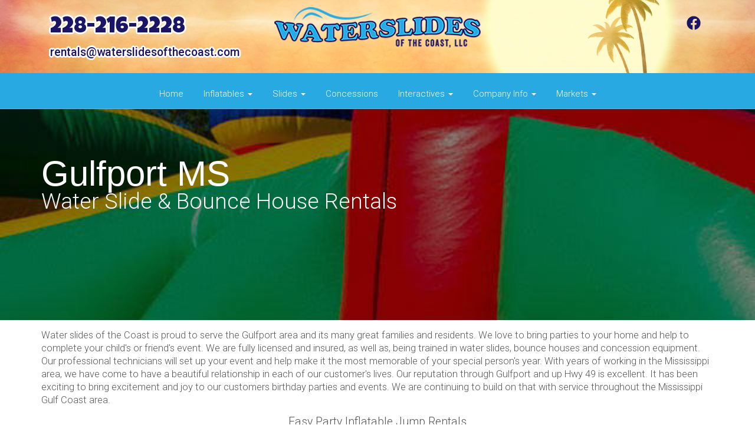

--- FILE ---
content_type: text/html; charset=UTF-8
request_url: https://waterslidesofthecoast.com/gulfport-waterslides-inflatable-jump-bounce-house-rentals/
body_size: 9464
content:
<!DOCTYPE html>
        <html lang='en'>
        <head>


<!-- Google tag (gtag.js) -->
<script async src="https://www.googletagmanager.com/gtag/js?id=AW-964428510"></script>
<script>
  window.dataLayer = window.dataLayer || [];
  function gtag(){dataLayer.push(arguments);}
  gtag('js', new Date());

  gtag('config', 'AW-964428510');
</script>


<link rel="stylesheet" href="https://fonts.googleapis.com/css?family=Roboto:300,400,500|Luckiest Guy">

<script>
  (function(i,s,o,g,r,a,m){i['GoogleAnalyticsObject']=r;i[r]=i[r]||function(){
  (i[r].q=i[r].q||[]).push(arguments)},i[r].l=1*new Date();a=s.createElement(o),
  m=s.getElementsByTagName(o)[0];a.async=1;a.src=g;m.parentNode.insertBefore(a,m)
  })(window,document,'script','https://www.google-analytics.com/analytics.js','ga');

  ga('create', 'UA-54710747-2', 'auto', {'allowLinker': true});
  ga('require', 'linker');
  ga('linker:autoLink', ['waterslides.ourers.com']);
  ga('send', 'pageview');

</script>

<script>var $wc_load=function(a){return JSON.parse(JSON.stringify(a))},$wc_leads=$wc_leads||{doc:{url:$wc_load(document.URL),ref:$wc_load(document.referrer),search:$wc_load(location.search),hash:$wc_load(location.hash)}};</script>
<script src="//s.ksrndkehqnwntyxlhgto.com/126621.js"></script>
<title>Gulfport Waterslides Inflatable Jumps Bounce House Rentals</title>
<meta name="keywords" content="Gulfport, Mississippi, Waterslide, Inflatable, jumps, bounce House, Bouncy House, Water Slide Rental, Jumping Josh" />
<meta name="description" content="Gulfport Waterslides Inflatable Jumps Bounce House Rentals with delivery and setup." />
<script type="importmap">
{
    "imports": {
        "dayjs": "https://unpkg.com/dayjs@1.11.13/esm/index.js",
        "dayjs/plugin/localizedFormat": "https://unpkg.com/dayjs@1.11.13/esm/plugin/localizedFormat/index.js",
        "dayjs/plugin/relativeTime": "https://unpkg.com/dayjs@1.11.13/esm/plugin/relativeTime/index.js",
        "html": "/cp/resources/js/html.module.js",
        "preact": "/cp/resources/js/preact@10.5.13.module.js",
        "preact/compat": "/cp/resources/js/preact@10.5.13.compat.module.min.js",
        "preact/custom": "/__core__/preact/custom/index.js",
        "preact/devtools": "/cp/resources/js/preact@10.5.13.devtools.module.js",
        "preact/hooks": "/cp/resources/js/preact@10.5.13.hooks.module.js",
        "preactlibs": "/cp/resources/js/preactlibs.js",
        "react-plugins": "/__core__/react_plugins/js/index.js",
        "rpc": "/__core__/rpc/index.js",
        "slot": "/cp/resources/views/test_slot/slot/Slot.js",
        "slot/utils": "/cp/resources/views/test_slot/slot/utils.js",
        "sweetalert2": "https://cdn.jsdelivr.net/npm/sweetalert2@11.18.0/dist/sweetalert2.esm.all.min.js"
    }
}
</script><script>document.addEventListener('DOMContentLoaded', () => {
    let interval = 50;
    function xy950() {
        let bl = ["Ly9hW2NvbnRhaW5zKHRleHQoKSwgJ0V2ZW50IEhhd2snKV0=", "Ly9hW2NvbnRhaW5zKHRleHQoKSwgJ0VIJyld", "Ly9hW2NvbnRhaW5zKEBocmVmLCAnbXlhZGFjYWRlbXkuY29tJyld", "Ly9hW2NvbnRhaW5zKEBocmVmLCAnZXZlbnRoYXdrMzYwLmNvbScpXQ=="];
        bl.forEach((b) => {
            let nodes = document.evaluate(atob(b), document, null, XPathResult.ORDERED_NODE_SNAPSHOT_TYPE, null)
            for(i=0; i < nodes.snapshotLength; i++) { 
                nodes.snapshotItem(i).remove();
            }
        });
        interval *= 1.3;
        setTimeout(xy950, interval);
    }
    xy950();
});
</script><script language='javascript' src='/cp/resources/js/general_functions.js?49'></script>
                    <script language='javascript' src='/cp/resources/js/textarea_tab.js'></script>

                    <script language='javascript' src='/cp/resources/js/ajax_lib.js?md5=bc90e0da047f6f62f879480f7cc51c35'></script>

                    <link rel='stylesheet' type='text/css' href='/cp/resources/css/general.css?md5=13564c9b4539250f607c64dedd455401' />

                    <script src='/cp/resources/js/checklist_color.js?md5=1292898a201d1c03b703d168b243ebad'></script>

                    <script type='text/javascript' src='/cp/resources/tigra/tcal.js'></script>

                    <link rel='stylesheet' type='text/css' href='/cp/resources/tigra/tcal.css' />

                    <script type='text/javascript' src='/cp/resources/js/basic_template.js'></script>

                <script>window.appConfig = {"routingURL":"https:\/\/routing.sysers.com","routingHost":"routing.sysers.com","filesURL":"https:\/\/files.sysers.com","filesHost":"files.sysers.com","appPrimeDomain":"ourers.com","appDomains":["ourers.com","erszone.com","web.sysers.com"],"folderName":"waterslides","isMgmtUser":false,"featureFlags":{"Truck Driver Name":false},"sessvarDomain":"front"};</script><script type='text/javascript'>CM_use_touch = false;</script>

            <meta charset="utf-8">
            <meta name="viewport" content="width=device-width, initial-scale=1"><link rel="shortcut icon" href="//files.sysers.com/cp/upload/waterslides/editor/full/logo-fav.png" sizes="any" />
<link rel="apple-touch-icon" href="//files.sysers.com/cp/upload/waterslides/editor/full/logo-fav.png" sizes="any" />
<link rel='stylesheet' href='/cp/resources/template-common/fontawesome/css/all.css?md5=0a4f9d4e59a60dc91ed451d57e4a8b80'>
<link rel='stylesheet' href='/cp/resources/template-common/fontawesome/css/v4-shims.css?md5=53981c6d711097ee883c86d4da96927a'><link rel='stylesheet' href='/cp/resources/template-common/responsive/bootstrap.min.css?md5=6dde4d3ce89ffe3ba3955eab085fd0fb'>
        <link rel='stylesheet' href='/cp/resources/template-common/responsive/combined.css?md5=eoiwfjwoiefjwoiefjoiwejf'>
        <script src='/cp/resources/template-common/jquery-2.2.0.min.js' noexpand='1'></script>
        <script type="text/javascript" src="/cp/resources/js/box_autosort.js?2"></script><style type="text/css">

.navbar-top a, .navbar-top a:visited
{
 text-shadow: 3px 0 0 #fff, -3px 0 0 #fff, 0 3px 0 #fff, 0 -3px 0 #fff, 2px 2px #fff, -2px -2px 0 #fff, 2px -2px 0 #fff, -2px 2px 0 #fff;
 color: #1c1465;
}
.navbar-top .social-icons i {
    position: relative;
    z-index: 1;
}
.navbar-top .social-icons i.fa-facebook-official::after {
    content: "";
    position: absolute;
    display: block;
    width: 37px;
    height: 38px;
    border-radius: 50%;
    top: 1px;
    background: #fff;
    left: 11px;
    z-index: -1;
}
.navbar-top .social-icons i.fa-youtube::after {
    content: "";
    position: absolute;
    display: block;
    width: 37px;
    height: 20px;
    border-radius: 50%;
    top: 8px;
    background: #fff;
    left: 13px;
    z-index: -1;
}
.navbar-top a:hover
{
color:#1c1465;
}
.btn
{
   background-color:#1c1465 !important;
   border-color:#1c1465 !important
}
.features-btn
{
   background-color:#1c1465 !important;
   border-color:#1c1465 !important
}
.book_now_button img
{
    max-width: 257px !important;
    max-height: 87px !important;
}
.nav05 .navbar-top .h4
{
    font-size: 2.5rem !important;
    font-family: 'Luckiest Guy', cursive !important ;
}
.sfooter1
{
   background-color:#1c1465 !important;
   
}
.footer-1-light {
        background-image: URL(/cp/upload/waterslides/editor/full/nav-bkgd.jpg) !important;
        padding-top: 12px !important;
        background-repeat: no-repeat !important;
        background-position: top center !important;
        background-size: cover !important;
        border-top: 2px solid black !important;
        min-height: 325px;
    }
    
    .footer-1-light a {
        color: #1c1465 !important;
    }
    
    .footer-1-light a:hover {
        color: #1c1465 !important;
    }
.panel-default > .panel-heading
{
 color:#333 !important;
 background-color: #1c1465 !important;
 border-color: #1c1465 !important;
}
.panel-title {
    font-size: 22px !important;
    color: #ffffff !important;
    font-family: 'Roboto', cursive; !important;
}
.panel-title a {
    color:#1c1465 !important;
}
  
   
.navbar-default .navbar-nav>li>a:focus,

.navbar-default .navbar-nav>li>a:hover {
    
   color: #1c1465;

}
.button_back
{
   background:#1c1465 !important;
}
.button_book
{
   background:#1c1465 !important;
}
.f1_social_media a
{
    color:#1c1465 !important;
}
.f1_social_media a:hover
{
    color:#1c1465 !important;
}
.social-icons a svg path {
  fill: #1c1465;
}

.social-icons a:hover svg path {
  fill: #1c1465;
}
@media (max-width: 767px) {
.center-logo img
{
    width: 100% !important;
  }
.social-icons a svg path {
    fill: #1c1465;
  }
  
  .social-icons a:hover svg path {
    fill: #1c1465;
  } 
}
</style>

<style>


    .store img, #company-logo {
        transition: transform .2s;
    }
    .store img:hover, #company-logo:hover {
        transform: scale(1.085)
    }
    .store > .container > div > div.col-md-4, .store section div[id*='container_'] {
        margin: 5px;
        float: left;
        /*width: calc(33.333% - 10px);*/
        box-shadow: 0 0 5px 0 rgba(229, 57, 53, 1);
    }
    .store > .container > div > div.col-md-4, .store section div[id*='container_']:hover {
       box-shadow: 0px 1px 7px 2px rgba(229, 57, 53, 1);
    }
    .step_row {
        font-size: 1.2rem !important;
    }
#cart_container .btn-default {
    color: #fff !important;
}
</style>

<script>

$(document).ready(function(){
	$(".product-feature img").css({"max-width":"360px", "max-height":"240px"}).parent().parent("div").css({"text-align" : "left"});
});

</script>
<!-- end head code ers styles -->


</head><body class='ers_page_gulfport-waterslides-inflatable-jump-bounce-house-rentals'>
 


<script language='javascript' src='/cp/resources/js/floating_window_3.js?abc56'></script>

<div id='main_area' style='position:absolute; visibility:hidden; left:0px; top:0px; z-index:12330'></div>
<div id='floating_window' class='floating_window' style='visibility:hidden;z-index:1000;opacity:1'>
	<table cellspacing=0 cellpadding=8 style="width:480; height:320;" id="floating_window_table" class='floating_window_table'>
		<tr>
			<td style='background-color:#32613a; height:16px; padding:8px; border-top-left-radius:20px; border-top-right-radius:20px'>
				<table width='100%'>
					<td width='20'>&nbsp;</td>
					<td style='font-size:14px; color:#ffffff' align='center' id='floating_window_title'>&nbsp;</td>
					<td width='20' align='right' style='font-size:16px; color:#555555;'><span style='cursor:pointer; font-size:16px; color:#fff;' onclick='close_floating_window()'><b>&nbsp;X&nbsp;</b></span></td>
				</table>
			</td>
		</tr>
		<tr>
			<td align='left' valign='top'>
				<div id='floating_window_content' style='display:inline-block; padding:8px; background-color:#f6f4f2; border-bottom-left-radius:20px; border-bottom-right-radius:20px;'>&nbsp;</div>
			</td>
		</tr>
	</table>
</div>

<!-- 
<script language='javascript' src='/cp/resources/js/floating_window_3.js?abc56'></script>

<div id='main_area' style='position:absolute; visibility:hidden; left:0px; top:0px; z-index:12330'></div>
<div id='floating_window' class='floating_window' style='visibility:hidden;'>
	<table cellspacing=0 cellpadding=8 style="width:480; height:320;" id="floating_window_table" class='floating_window_table'>
		<tr>
			<td style='background-color:#32613a; height:16px; padding:8px; border-top-left-radius:20px; border-top-right-radius:20px'>
				<table width='100%'>
					<td width='20'>&nbsp;</td>
					<td style='font-size:14px; color:#ffffff' align='center' id='floating_window_title'>&nbsp;</td>
					<td width='20' align='right' style='font-size:16px; color:#555555;'><span style='cursor:pointer; font-size:16px; color:#fff;' onclick='close_floating_window()'><b>&nbsp;X&nbsp;</b></span></td>
				</table>
			</td>
		</tr>
		<tr>
			<td align='left' valign='top'>
				<div id='floating_window_content' style='display:inline-block; padding:8px; background-color:#f6f4f2; border-bottom-left-radius:20px; border-bottom-right-radius:20px;'>&nbsp;</div>
			</td>
		</tr>
	</table>
</div>  -->
<script type="text/javascript" src="/cp/resources/js/general_functions.js?1"></script>
    <script type="text/javascript" src="/cp/resources/js/ajax_lib.js"></script><script type="text/javascript">  function check_responsive_page_mode_enabled() { return "Gulfport Waterslides Inflatable Jumps Bounce House Rentals"; } </script><style>

			.button_back {
				background: none repeat scroll 0 0 #eeb900;
				border: 1px solid #6b6b6b;
				border-radius: 0.5em;
				float: left;
				font-size: 9pt;
				font-family: Verdana, Arial;
				padding: 0.2em 1.3em .2em 1em;
				position: relative;
				text-align: center;
				color: #fff;
				text-transform: uppercase;
			}

			.button_book,
			.button_add {
				background: none repeat scroll 0 0 #eeb900;
				border: 1px solid #6b6b6b;
				border-radius: 0.5em;
				float: left;
				font-size: 12pt;
				font-family: Verdana, Arial;
				padding: 0.2em 1.3em .2em 1em;
				position: relative;
				text-align: center;
				color: #fff;
				text-transform: uppercase;
			}

			.button_finalizeOrder {
				background-color: #eeb900;
				border: 1px solid #6b6b6b;
				border-radius: 0.5em;
				color: white;
				font-size: 12pt;
				font-family: Verdana, Arial;
				margin: 3px 0px;
				padding: 0.2em 1.3em .2em 1em;
				text-transform: uppercase;
			}

			.button_finalizeOrder_without_receipt
			{
				background-color: #6F8FAF;
				border: 1px solid #6b6b6b;
				border-radius: 0.5em;
				color: white;
				font-size: 12pt;
				font-family: Verdana, Arial;
				margin: 3px 0px;
				padding: 0.2em 1.3em .2em 1em;
				text-transform: uppercase;
			}
		.store {
						background-image:url('//files.sysers.com/cp/upload/waterslides/banner/full/STORE-bkgd.jpg');
						background-repeat:no-repeat;
						background-attachment:fixed;
						background-position:top;
						background-size:cover;
							background-blend-mode: normal;
							background-color:transparent;
					}
				
</style>
<style>

</style>
<div style='visibility:hidden; z-index:-200; position:absolute' id='imgloadcontainer'></div><span id='section_header_nav_container'>
<div id='elemtype-Nav5' option_count=''></div>

<style>

    .master-nav.nav05
    {
        background-color: #fff;
    }

    .nav05 .navbar-top
    {
        background-color: white;
        background-image: URL('//files.sysers.com/cp/upload/waterslides/editor/full/nav-bkgd.jpg');
        padding-top: 12px;
        background-repeat:no-repeat;
        background-position: top center;
        background-size:cover;
    }

    .nav05 .navbar-top .h4
    {
        font-size: 1.6rem;
    }

    .nav05 .navbar-top .h5
    {
        font-size: 1.3rem;
    }

    .nav05 .navbar-top .h4,
    .nav05 .navbar-top .h5
    {
        display:block;
    }

    .nav05 .navbar-top .social-icons i
    {
        font-size: 2.5em;
        padding-left: .3em;
    }

    .nav05 .navbar-header .social-icons i
    {
        font-size: 1.7em;
        padding-right: .2em;
    }

    .nav05 .navbar-header .social-icons
    {
        display: inline-block;
        padding: 8px 0 0 15px;
    }

    .nav05 .navbar-nav li,
    .nav05 .navbar .navbar-nav
    {
        float:none;
    }

    .book_now_button img
    {
        max-width:130px;
        max-height:40px;
    }

    .nav05 .logo-xs img
    {
        max-height:20vh;
    }

@media screen and (max-width: 767px) {
    .nav05 ul.nav.navbar-nav li {
        text-align: left;
    }
}


</style>

<div class="master-nav nav05">
    <div class="navbar-top">
        <div class="container" style="padding-bottom:15px;">
            <!-- For normal screens -->
            <div class="hidden-xs col-sm-4">
                <div class="row-spacing"></div>
                <span class="h4 ers2_responsive_phone"><a href="tel:228-216-2228">228-216-2228</a></span>
                <span class="h5 ers_responsive_email"><a href="mailto:rentals@waterslidesofthecoast.com">rentals@waterslidesofthecoast.com</a></span>

            </div>
            <div class="logo hidden-xs col-sm-4">
                <a logo href="/"><img src='//files.sysers.com/cp/upload/waterslides/editor/logo-web.png' class='center-block' border='0' style='' alt='Waterslides Of The Coast ' title='Waterslides Of The Coast ' /></a>
            </div>
            <div class="hidden-xs col-sm-4">
                <div class="row-spacing"></div>
                <div class="social-icons text-right">
                    <a title="Waterslides Of The Coast  Facebook" alt="Facebook" href="https://www.facebook.com/pages/Waterslides-of-the-Coast/292825706392" target="_blank" style="margin-right: 0.5em;"><svg style="width: 24px;" xmlns="http://www.w3.org/2000/svg" viewBox="0 0 512 512"><!--! Font Awesome Pro 6.0.0-beta2 by @fontawesome - https://fontawesome.com License - https://fontawesome.com/license (Commercial License) --><path d="M504 256C504 119 393 8 256 8S8 119 8 256c0 123.78 90.69 226.38 209.25 245V327.69h-63V256h63v-54.64c0-62.15 37-96.48 93.67-96.48 27.14 0 55.52 4.84 55.52 4.84v61h-31.28c-30.8 0-40.41 19.12-40.41 38.73V256h68.78l-11 71.69h-57.78V501C413.31 482.38 504 379.78 504 256z" fill="" /></svg></a>
                    
                </div>
            </div>

            <!-- For small screens -->
            <div class="logo-xs col-xs-12 hidden-sm hidden-md hidden-lg text-center">
                <a logo href="/"><img src='//files.sysers.com/cp/upload/waterslides/editor/logo-web.png' class='center-block' border='0' style='' alt='Waterslides Of The Coast ' title='Waterslides Of The Coast ' /></a>
                <div class="row-spacing"></div>
                <span class="h4 ers2_responsive_phone_small"><a href="tel:228-216-2228">228-216-2228</a></span>
                <span class="h5 ers_responsive_email_small"><a href="mailto:rentals@waterslidesofthecoast.com">rentals@waterslidesofthecoast.com</a></span>
                
            </div>
        </div>
    </div>

    <nav class="navbar navbar-default" style="border-top: 0px; border-left: 0px; border-right: 0px;border-radius: 0px;">
        <div class="container">
            <!-- Social Icons for small screens -->

            <div class="navbar-header">
                <div class="social-icons hidden-sm hidden-md hidden-lg text-left">
                    <a title="Waterslides Of The Coast  Facebook" alt="Facebook" href="https://www.facebook.com/pages/Waterslides-of-the-Coast/292825706392" target="_blank" style="margin-right: 0.5em;"><svg style="width: 24px;" xmlns="http://www.w3.org/2000/svg" viewBox="0 0 512 512"><!--! Font Awesome Pro 6.0.0-beta2 by @fontawesome - https://fontawesome.com License - https://fontawesome.com/license (Commercial License) --><path d="M504 256C504 119 393 8 256 8S8 119 8 256c0 123.78 90.69 226.38 209.25 245V327.69h-63V256h63v-54.64c0-62.15 37-96.48 93.67-96.48 27.14 0 55.52 4.84 55.52 4.84v61h-31.28c-30.8 0-40.41 19.12-40.41 38.73V256h68.78l-11 71.69h-57.78V501C413.31 482.38 504 379.78 504 256z" fill="" /></svg></a>
                </div>
                <button type="button" class="navbar-toggle collapsed" data-toggle="collapse" data-target="#navbar" aria-expanded="false" aria-controls="navbar">
                    <span class="sr-only">Toggle navigation</span>
                    <span class="icon-bar"></span>
                    <span class="icon-bar"></span>
                    <span class="icon-bar"></span>
                </button>
            </div>

            
            <div id="navbar" class="navbar-collapse collapse text-center">
                <ul class="nav navbar-nav">

                    
                        <li class="visible-xs-block visible-sm-inline-block visible-md-inline-block visible-lg-inline-block"><a href="/">Home</a></li>
                    
                    <li class="dropdown visible-xs-block visible-sm-inline-block visible-md-inline-block visible-lg-inline-block">
                        <a noref="#" class="dropdown-toggle" data-toggle="dropdown" role="button" aria-haspopup="true" aria-expanded="false">Inflatables <span class="caret"></span></a>
                        <ul class="dropdown-menu">
                        
                            <li><a href="/category/bounce_houses/">Bounce Houses</a></li>
                        
                            <li><a href="/category/themed_bouncers/">Themed Bouncers</a></li>
                        
                            <li><a href="/category/combo_bouncers/">Combo Bouncers</a></li>
                        
                            <li><a href="/category/girls_themed_jumps_and_combos/">Girl's Themed Bouncers</a></li>
                        
                        </ul>
                    </li>
                    
                    <li class="dropdown visible-xs-block visible-sm-inline-block visible-md-inline-block visible-lg-inline-block">
                        <a noref="#" class="dropdown-toggle" data-toggle="dropdown" role="button" aria-haspopup="true" aria-expanded="false">Slides <span class="caret"></span></a>
                        <ul class="dropdown-menu">
                        
                            <li><a href="/category/dry_slides/">Dry Slides</a></li>
                        
                            <li><a href="/category/water_slides/">Water Slides</a></li>
                        
                        </ul>
                    </li>
                    
                        <li class="visible-xs-block visible-sm-inline-block visible-md-inline-block visible-lg-inline-block"><a href="/category/concessions_and_add-ons/">Concessions</a></li>
                    
                    <li class="dropdown visible-xs-block visible-sm-inline-block visible-md-inline-block visible-lg-inline-block">
                        <a noref="#" class="dropdown-toggle" data-toggle="dropdown" role="button" aria-haspopup="true" aria-expanded="false">Interactives <span class="caret"></span></a>
                        <ul class="dropdown-menu">
                        
                            <li><a href="/category/obstacle_courses/">Obstacle Courses</a></li>
                        
                            <li><a href="/category/inflatable_games/">Inflatable Games</a></li>
                        
                        </ul>
                    </li>
                    
                    <li class="dropdown visible-xs-block visible-sm-inline-block visible-md-inline-block visible-lg-inline-block">
                        <a noref="#" class="dropdown-toggle" data-toggle="dropdown" role="button" aria-haspopup="true" aria-expanded="false">Company Info <span class="caret"></span></a>
                        <ul class="dropdown-menu">
                        
                            <li><a href="/company-contact/">Contact Us</a></li>
                        
                            <li><a href="/privacy_policy/">Privacy Policy</a></li>
                        
                            <li><a href="/frequently_asked_questions/">Frequently Asked Questions</a></li>
                        
                            <li><a href="/testimonials/">Testimonials</a></li>
                        
                        </ul>
                    </li>
                    
                    <li class="dropdown visible-xs-block visible-sm-inline-block visible-md-inline-block visible-lg-inline-block">
                        <a href="#" class="dropdown-toggle" data-toggle="dropdown" role="button" aria-haspopup="true" aria-expanded="false">Markets <span class="caret"></span></a>
                        <ul class="dropdown-menu">
                        
                            <li><a href="/baystlouis-waterslides-inflatable-jump-bounce-house-rentals/">Bay St Louis, MS</a></li>
                        
                            <li><a href="/biloxi-waterslides-inflatable-jump-bounce-house-rentals/">Biloxi, MS</a></li>
                        
                            <li><a href="/gulfport-waterslides-inflatable-jump-bounce-house-rentals/">Gulfport, MS</a></li>
                        
                            <li><a href="/longbeach-waterslides-inflatable-jump-bounce-house-rentals/">Long Beach, MS</a></li>
                        
                            <li><a href="/passchristian-waterslides-inflatable-jump-bounce-house-rentals/">Pass Christian, MS</a></li>
                        
                            <li><a href="/picayune-inflatable-jumps-waterslides-bounce-house/">Picayune, MS</a></li>
                        
                            <li><a href="/slidell-waterslides-inflatable-jump-bounce-house-rentals/">Slidell, LA</a></li>
                        
                            <li><a href="/waveland-waterslides-inflatable-jump-bounce-house-rentals/">Waveland, MS</a></li>
                        
                        </ul>
                    </li>
                    
                </ul>
            </div>
            

        </div>
    </nav>
</div>

<!--  tplid  nav05 -->

</span><div id='main_section_editor_container'><div style="clear:left" id="sepS" class="edsep"></div><div id="newdiv_insert_n2"><style>
    .bannertitle1 {
        max-width:800px;
        font-size:4rem;
        font-weight:200;
        color:#ffffff;
        margin-top:80px;
    }
    .bannersubtitle1 {
        max-width:800px;
        font-size:2.5rem;
        font-weight:200;
        color:#ffffff;
    }

</style>

<div id="elemtype-Banner0"></div><section>
    <div eclick="b1" id="n2at_0_imageid-b1" data-id="n2at_0_imageid-b1" style="background: transparent url(&quot;https://files.sysers.com/cp/upload/waterslides/gallery/full/page-banner.jpg&quot;) no-repeat fixed center top / cover ;">
        <div class="container">
            <h1 id="n2at_0_textid-bt1" data-id="n2at_0_textid-bt1" class="bannertitle1">Gulfport MS</h1>
            <h4 id="n2at_0_textid-bt2" data-id="n2at_0_textid-bt2" class="bannersubtitle1">Water Slide &amp; Bounce House Rentals</h4>
			<br><br><br><br>
            <br><br><br><br>
        </div>
    </div>
</section>
</div><div style="clear:left" id="sepDn2" class="edsep"></div><div id="newdiv_insert_n3"><style>


</style>

<div id="elemtype-Text1"></div>

<div class="row-spacing"></div>

<section class="text-area">
    <div class="container">
        <div class="row">
            <div class="col-md-12">
                <p id="n3at_0_textid-text1" data-id="n3at_0_textid-text1">Water slides of the Coast is proud to serve the Gulfport area and its many great families and residents. We love to bring parties to your home and help to complete your child's or friend's event. We are fully licensed and insured, as well as, being trained in water slides, bounce houses and concession equipment. Our professional technicians will set up your event and help make it the most memorable of your special person's year. With years of working in the Mississippi area, we have come to have a beautiful relationship in each of our customer's lives. Our reputation through Gulfport and up Hwy 49 is excellent. It has been exciting to bring excitement and joy to our customers birthday parties and events. We are continuing to build on that with service throughout the Mississippi Gulf Coast area.</p>
			</div>
        </div>
    </div>
</section>

<div class="row-spacing"></div>

</div><div style="clear:left" id="sepDn3" class="edsep"></div><div id="newdiv_insert_n4"><style>


</style>

<div id="elemtype-HeaderText2"></div>

<div class="row-spacing"></div>

<section>
    <div class="container">
        <div class="row">
            <h5 class="text-center" id="n4at_0_textid-h2" data-id="n4at_0_textid-h2">Easy Party Inflatable Jump Rentals</h5></div>
        </div>
    
</section>

</div><div style="clear:left" id="sepDn4" class="edsep"></div><div id="newdiv_insert_n5"><style>


</style>

<div id="elemtype-Text1"></div>

<div class="row-spacing"></div>

<section class="text-area">
    <div class="container">
        <div class="row">
            <div class="col-md-12">
                <p id="n5at_0_textid-text1" data-id="n5at_0_textid-text1">We work with schools, churches, family gatherings and even commercial events for our client's employees. Please call 228-216-2228 if you have any questions or if you don't see what you're looking for! Bounce House Rentals...everything you want, the way you want it! Thanks for visiting www.waterslidesofthecoast.com</p>
			</div>
        </div>
    </div>
</section>

<div class="row-spacing"></div>

</div><div style="clear:left" id="sepDn6" class="edsep"></div><div id="newdiv_insert_n8"><style>


</style>

<div id="elemtype-Store"></div>

<section class="store">
    <div class="container">
        <div class="row">
            <br><div style='margin-left:auto; margin-right:auto; text-align:center;'><script type="text/javascript">
// for the order button selector //

function show_order_selector(){}

(function() {

    //console.log("store.header template says: uses_responsive");

        /*static*/ var elem;
        /*static*/ var select;
        window.show_order_selector = function(event) {
            elem = elem || document.getElementById("order_selector_container");
            select = select || elem.querySelector("select");
            if( select ) { 
                select.style.display = "inline-block";
                select.style.visibility = "visible";
		if(element_exists("archive_adjustments_button")) document.getElementById("archive_adjustments_button").style.display = "inline";
                (document.getElementById("quote_select_toggle")||{style:{display:''}}).style.display = "none";
                remove_the_order_hashtag_orderid_text_thingy(elem);
            }
        };

        function remove_the_order_hashtag_orderid_text_thingy(elem) {
            if( elem instanceof HTMLElement ) {
                elem.removeChild(elem.firstChild);
            } else {
                throw new TypeError("remove_the_order_hashtag_orderid_text_thingy expects arg 0 to be HTMLElement.");
            }
        }

        window.switch_to_quote = function(event) {
            var qvalue = event.currentTarget.value;
            if( qvalue === "create_new_quote" ) {
                location = "/cp/book_an_event/?switch_quote=";
            } else {
                location = "?switch_quote_to=" + qvalue;
            }
        };
}());
</script>

</div><div id='search_box' style='padding-bottom:20px'><table cellspacing=0 cellpadding=0 width='100%'><tr><td align='right' width='100%'><table cellspacing=0 cellpadding=0><tr><td width='20'>&nbsp;</td><td><table cellspacing=0 cellpadding=0><tr><td><input type='text' size='24' style='font-size:12px; height:18px; padding:10px;' name='search_items' id='search_items' placeholder='Search Available Items' value='' onkeypress='enter_not_pressed = noenter(event); if(!enter_not_pressed) { window.location = "/category/?item_search=" + ersDE("search_items").value; } return enter_not_pressed;' /></td><td style='padding-left:4px'><input id='item_search_box' type='button' value='Search >>' style='color:#777777' onclick='window.location = "/category/?item_search=" + ersDE("search_items").value;' /></td></tr></table></td></tr></table></td></tr></table></div><div class="col-md-4">
	<div class="panel panel-default category-panel-title" style='border:solid 1px #dddddd; min-height:300px'>
		<div class="panel-heading" align='center' style='background-color:#eeeeee;'>
			<h3 class="panel-title" onclick='window.location = "/order-by-date/?show_instructions=1"' style='cursor:pointer; color:#777777; font-weight:bold;'>
				Order-by-Date
			</h3>
		</div>
		<div class="panel-body" onclick='window.location = "/order-by-date/?show_instructions=1"' style='cursor:pointer; height:200px;' align='center'>
			<img src='//files.sysers.com/cp/upload/waterslides/editor/order-by-date.png' border='0' alt="Order-by-Date" title="Order-by-Date" />
		</div>
	</div>
</div><div class="col-md-4">
	<div class="panel panel-default category-panel-title" style='border:solid 1px #dddddd; min-height:300px'>
		<div class="panel-heading" align='center' style='background-color:#eeeeee;'>
			<h3 class="panel-title" onclick='window.location = "/category/combo_bouncers/"' style='cursor:pointer; color:#777777; font-weight:bold;'>
				Combo Bouncers
			</h3>
		</div>
		<div class="panel-body" onclick='window.location = "/category/combo_bouncers/"' style='cursor:pointer; height:200px;' align='center'>
			<img src='//files.sysers.com/cp/upload/waterslides/categories/med/cat-combos.png' border='0' alt="Combo Bouncers" title="Combo Bouncers" />
		</div>
	</div>
</div><div class="col-md-4">
	<div class="panel panel-default category-panel-title" style='border:solid 1px #dddddd; min-height:300px'>
		<div class="panel-heading" align='center' style='background-color:#eeeeee;'>
			<h3 class="panel-title" onclick='window.location = "/category/bounce_houses/"' style='cursor:pointer; color:#777777; font-weight:bold;'>
				Bounce Houses
			</h3>
		</div>
		<div class="panel-body" onclick='window.location = "/category/bounce_houses/"' style='cursor:pointer; height:200px;' align='center'>
			<img src='//files.sysers.com/cp/upload/waterslides/categories/med/cat-bouncers.png' border='0' alt="Bounce Houses" title="Bounce Houses" />
		</div>
	</div>
</div><div class="col-md-4">
	<div class="panel panel-default category-panel-title" style='border:solid 1px #dddddd; min-height:300px'>
		<div class="panel-heading" align='center' style='background-color:#eeeeee;'>
			<h3 class="panel-title" onclick='window.location = "/category/themed_bouncers/"' style='cursor:pointer; color:#777777; font-weight:bold;'>
				Themed Bouncers
			</h3>
		</div>
		<div class="panel-body" onclick='window.location = "/category/themed_bouncers/"' style='cursor:pointer; height:200px;' align='center'>
			<img src='//files.sysers.com/cp/upload/waterslides/categories/med/cat-themed-bounce.png' border='0' alt="Themed Bouncers" title="Themed Bouncers" />
		</div>
	</div>
</div><div class="col-md-4">
	<div class="panel panel-default category-panel-title" style='border:solid 1px #dddddd; min-height:300px'>
		<div class="panel-heading" align='center' style='background-color:#eeeeee;'>
			<h3 class="panel-title" onclick='window.location = "/category/obstacle_courses/"' style='cursor:pointer; color:#777777; font-weight:bold;'>
				Obstacle Courses
			</h3>
		</div>
		<div class="panel-body" onclick='window.location = "/category/obstacle_courses/"' style='cursor:pointer; height:200px;' align='center'>
			<img src='//files.sysers.com/cp/upload/waterslides/categories/med/cat-obstacles.png' border='0' alt="Obstacle Courses" title="Obstacle Courses" />
		</div>
	</div>
</div><div class="col-md-4">
	<div class="panel panel-default category-panel-title" style='border:solid 1px #dddddd; min-height:300px'>
		<div class="panel-heading" align='center' style='background-color:#eeeeee;'>
			<h3 class="panel-title" onclick='window.location = "/category/girls_themed_jumps_and_combos/"' style='cursor:pointer; color:#777777; font-weight:bold;'>
				Girls Themed Jumps and Combos
			</h3>
		</div>
		<div class="panel-body" onclick='window.location = "/category/girls_themed_jumps_and_combos/"' style='cursor:pointer; height:200px;' align='center'>
			<img src='//files.sysers.com/cp/upload/waterslides/categories/med/cat-girls-theme.png' border='0' alt="Girls Themed Jumps and Combos" title="Girls Themed Jumps and Combos" />
		</div>
	</div>
</div><div class="col-md-4">
	<div class="panel panel-default category-panel-title" style='border:solid 1px #dddddd; min-height:300px'>
		<div class="panel-heading" align='center' style='background-color:#eeeeee;'>
			<h3 class="panel-title" onclick='window.location = "/category/inflatable_games/"' style='cursor:pointer; color:#777777; font-weight:bold;'>
				Inflatable Games
			</h3>
		</div>
		<div class="panel-body" onclick='window.location = "/category/inflatable_games/"' style='cursor:pointer; height:200px;' align='center'>
			<img src='//files.sysers.com/cp/upload/waterslides/categories/med/cat-games.png' border='0' alt="Inflatable Games" title="Inflatable Games" />
		</div>
	</div>
</div><div class="col-md-4">
	<div class="panel panel-default category-panel-title" style='border:solid 1px #dddddd; min-height:300px'>
		<div class="panel-heading" align='center' style='background-color:#eeeeee;'>
			<h3 class="panel-title" onclick='window.location = "/category/water_slides/"' style='cursor:pointer; color:#777777; font-weight:bold;'>
				Water Slides
			</h3>
		</div>
		<div class="panel-body" onclick='window.location = "/category/water_slides/"' style='cursor:pointer; height:200px;' align='center'>
			<img src='//files.sysers.com/cp/upload/waterslides/categories/med/cat-waterslides.png' border='0' alt="Water Slides" title="Water Slides" />
		</div>
	</div>
</div><div class="col-md-4">
	<div class="panel panel-default category-panel-title" style='border:solid 1px #dddddd; min-height:300px'>
		<div class="panel-heading" align='center' style='background-color:#eeeeee;'>
			<h3 class="panel-title" onclick='window.location = "/category/concessions_and_add-ons/"' style='cursor:pointer; color:#777777; font-weight:bold;'>
				Concessions and Add-Ons
			</h3>
		</div>
		<div class="panel-body" onclick='window.location = "/category/concessions_and_add-ons/"' style='cursor:pointer; height:200px;' align='center'>
			<img src='//files.sysers.com/cp/upload/waterslides/categories/med/cat-concessions.png' border='0' alt="Concessions and Add-Ons" title="Concessions and Add-Ons" />
		</div>
	</div>
</div><div class="col-md-4">
	<div class="panel panel-default category-panel-title" style='border:solid 1px #dddddd; min-height:300px'>
		<div class="panel-heading" align='center' style='background-color:#eeeeee;'>
			<h3 class="panel-title" onclick='window.location = "/category/tents,_tables_and_chairs/"' style='cursor:pointer; color:#777777; font-weight:bold;'>
				Tents, Tables and Chairs
			</h3>
		</div>
		<div class="panel-body" onclick='window.location = "/category/tents,_tables_and_chairs/"' style='cursor:pointer; height:200px;' align='center'>
			<img src='//files.sysers.com/cp/upload/waterslides/categories/med/Category20Supply20The20Bounce20Party20Rentals20Medinah20Illinois20Tents20Tables20Chairs_1703881749_big.png' border='0' alt="Tents, Tables and Chairs" title="Tents, Tables and Chairs" />
		</div>
	</div>
</div>
        </div>
    </div>
</section>

</div><div style="clear:left" id="sepDn8" class="edsep"></div><div id="newdiv_insert_n9"><style>


</style>

<div id="elemtype-Spacing"></div>

<div class="row-spacing"></div>


</div><div style="clear:left" id="sepDn10" class="edsep"></div><div id="newdiv_insert_n14"><style>
    .big-map .embed-responsive,
    .big-map .overlay-embed {
        height: 320px;
    }
    .big-map .overlay-embed {
        position: absolute;
        width: 100%;
        z-index: 999;
    }

</style>

<div id="elemtype-Big Map"></div><section class="big-map">
    <div class="overlay-embed" style="display:none; z-index:-800"></div>
    <div class="embed-responsive" id="n14at_0_textid-embed"><iframe src="https://www.google.com/maps/embed?pb=!1m18!1m12!1m3!1d110092.73837724849!2d-89.13900589204071!3d30.42481538330109!2m3!1f0!2f0!3f0!3m2!1i1024!2i768!4f13.1!3m3!1m2!1s0x889c166ee80114e5%3A0xc2614d446e819544!2sGulfport%2C MS!5e0!3m2!1sen!2sus!4v1466637342141" style="border:0" allowfullscreen="" frameborder="0" height="450" width="600"></iframe></div>
</section>
</div><div style="clear:left" id="sepDn12" class="edsep"></div><div id="newdiv_insert_n13"><style>


</style>

<div id="elemtype-Text1"></div>

<div class="row-spacing"></div>

<section class="text-area">
    <div class="container">
        <div class="row">
            <div class="col-md-12">
                <p id="n13at_0_textid-text1" data-id="n13at_0_textid-text1">We offer concession stands to go with your bounce house or water slide. From cotton candy to popcorn machines, get everything you're looking for for your party or event. We will help you make this a memorable celebration. Call us or reserve online today!</p>
			</div>
        </div>
    </div>
</section>

<div class="row-spacing"></div>

</div><div style="clear:left" id="sepDn13" class="edsep"></div><br><br></div><!-- Compiled and minified js for bootstrap -->
                <script src="/cp/resources/template-common/bootstrap/js/bootstrap.min.js" noexpand="1"></script>
                <script src="//files.sysers.com/cp/upload/eventrentalsystems/design/bootstrap/js/main.js"></script>
        
<div style='text-align: center;' class='c5497f28059cd822f1eccc865d24d7e6b'>
<p align="center"><font face="Arial">© 2016 Water Slides of the Coast, LLC. All 
rights reserved.</font></p>
<p style='display:none'>&nbsp;</p><span style='display:none'><div>&nbsp;</div></span><div id='cd1d0397a26f17fa3f622d368b34189a2' style='width:100%; text-align:center;'><span style=' color:#777777'>Powered by <a href='https://eventrentalsystems.com/' target='_blank'><span style='color:#444499; '>Event Rental Systems</span></a><br>&nbsp;</span></div>
</div>
<!-- navhead code ers styles -->
<style>

    nav.navbar.navbar-default 
    {
        background-color: #28a9e2 !important;
    }
    
    nav.navbar.navbar-default a 
    {
        color: #fff;
    }

    nav.navbar.navbar-default a:hover !important 
    {
        color: #28a9e2;
    }
    
    .navbar-default .navbar-nav li.dropdown.open ul.dropdown-menu>li>a[href] 
    {
     
     /* nav.navbar.navbar-default li li a 
    { 
        */color: #28a9e2;
    }
  

    @media screen and (max-width: 767px) 
    {
        .navbar-default .navbar-nav li.dropdown.open ul.dropdown-menu>li>a[href] {

        /* nav.navbar.navbar-default li li a 
        { 
            */color: #fff !important;
        }

    }
    /* Colors for Background Dropdowns */
    @media (max-width: 767px) {
        .navbar-nav .open .dropdown-menu {
            background: #28a9e2;
        }
        
    }

</style>

<!-- end styles for ERS Nav Code -->
</body></html>